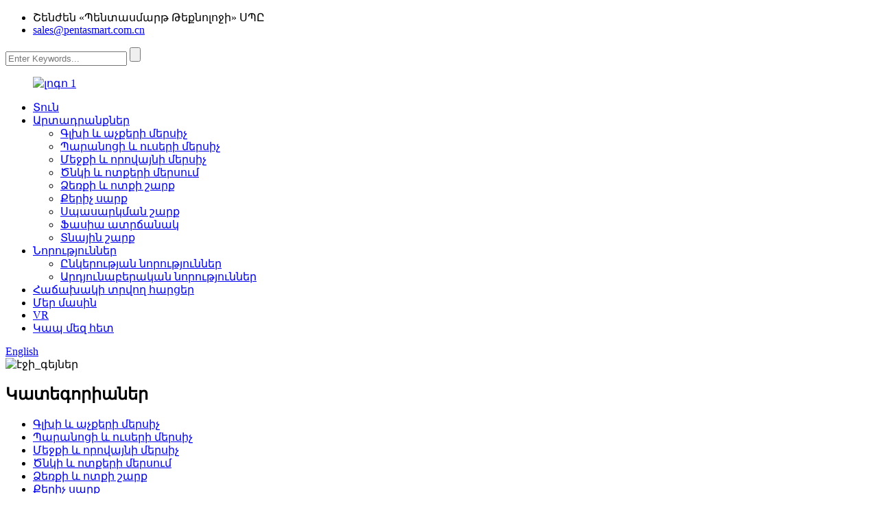

--- FILE ---
content_type: text/html
request_url: http://hy.szpentasmart.com/maintenance-series-4-product/
body_size: 15823
content:
<!DOCTYPE html> <html dir="ltr" lang="hy"> <head> <meta charset="UTF-8"/> <meta http-equiv="Content-Type" content="text/html; charset=UTF-8" /> <!-- Global site tag (gtag.js) - Google Analytics --> <script async src="https://www.googletagmanager.com/gtag/js?id=G-BMENZ7V0G3"></script> <script>
  window.dataLayer = window.dataLayer || [];
  function gtag(){dataLayer.push(arguments);}
  gtag('js', new Date());

  gtag('config', 'G-BMENZ7V0G3');
</script> <title>Չինաստանում որակյալ փոխադրելի մինի գուա շա մերսիչ ամբողջ մարմնի համար | Pentasmart</title> <meta property="fb:app_id" content="966242223397117" /> <meta name="viewport" content="width=device-width,initial-scale=1,minimum-scale=1,maximum-scale=1,user-scalable=no"> <link rel="apple-touch-icon-precomposed" href=""> <meta name="format-detection" content="telephone=no"> <meta name="apple-mobile-web-app-capable" content="yes"> <meta name="apple-mobile-web-app-status-bar-style" content="black"> <meta property="og:url" content="https://www.szpentasmart.com/maintenance-series-4-product/"/> <meta property="og:title" content="China Good Quality Portable Mini Gua Sha Massager For Whole Body Manufacturer and Supplier | Pentasmart" /> <meta property="og:description" content=" &nbsp; Features 1. LED display. 2. Be portable ans mini, easy to take it out. 3. Floating pressure, suck and release. Users 1. Toxins in the body cause darkening of the skin. 2. People who work at a desk all day, resulting in sore bodies. 3. People with joint pain. 4. Muscle fatigue and pain. Pr..."/> <meta property="og:type" content="product"/> <meta property="og:image" content="https://www.szpentasmart.com/uploads/472.jpg"/> <meta property="og:site_name" content="https://www.szpentasmart.com/"/> <script type="text/javascript" src="//cdn.globalso.com/szpentasmart/style/global/js/jquery.min.js"></script>  <link href="//cdn.globalso.com/szpentasmart/style/global/style.css" rel="stylesheet" onload="this.onload=null;this.rel='stylesheet'"> <link href="//cdn.globalso.com/szpentasmart/style/public/public.css" rel="stylesheet" onload="this.onload=null;this.rel='stylesheet'"> <link href="https://fonts.font.im/css?family=Poppins:300,400,500,600,700" rel="stylesheet"> <link rel="shortcut icon" href="https://cdn.globalso.com/szpentasmart/61b0d69d.png" /> <meta name="author" content="gd-admin"/> <meta name="description" itemprop="description" content="Հատկանիշներ՝ 1. LED էկրան։ 2. Հեշտ է տեղափոխել և մինի, հեշտ է հանել։ 3. Լողացող ճնշում, ներծծում և արտանետում։ Օգտագործողներ՝ 1. Տոքսիններ" />  <meta name="keywords" itemprop="keywords" content="ցելյուլիտի դեմ քափինգ, գուա շա սարք, oem առողջ խնամքի միջոցներ, էլեկտրական քերիչ մերսիչ, արտադրանք" />  <link rel="canonical" href="https://www.szpentasmart.com/maintenance-series-4-product/" />  <!-- Global site tag (gtag.js) - Google Ads: 343942847 --> <script async src="https://www.googletagmanager.com/gtag/js?id=AW-343942847"></script> <script>
  window.dataLayer = window.dataLayer || [];
  function gtag(){dataLayer.push(arguments);}
  gtag('js', new Date());

  gtag('config', 'AW-343942847');
</script>  <script>
window.addEventListener('DOMContentLoaded', function(event){

 document.querySelectorAll('[href="mailto:julia_liu@pentasmart.com.cn"]').forEach(function(e){
e.addEventListener('click', function(e){

 gtag('event', 'conversion', {'send_to': 'AW-343942847/RD5DCKKjg9sDEL_NgKQB'});

            });
        });

 document.querySelectorAll('[href="tel:+86 13823711991"]').forEach(function(e){
e.addEventListener('click', function(e){

 gtag('event', 'conversion', {'send_to': 'AW-343942847/ty9sCKWjg9sDEL_NgKQB'});

              });
         });
   });
</script>   <script async custom-element="amp-analytics" src="https://cdn.ampproject.org/v0/amp-analytics-0.1.js"></script>  <link href="//cdn.globalso.com/hide_search.css" rel="stylesheet"/><link href="//www.szpentasmart.com/style/hy.html.css" rel="stylesheet"/><link rel="alternate" hreflang="hy" href="http://hy.szpentasmart.com/" /></head> <body> <div class="container">     <!-- web_head start -->  <header class="web_head">     <div class="layout">       <div class="head_top">         <ul class="head_contact"> 		  	<li class="contact_add">Շենժեն «Պենտասմարթ Թեքնոլոջի» ՍՊԸ</li>			<li class="contact_mail"><a href="mailto:sales@pentasmart.com.cn">sales@pentasmart.com.cn</a></li>        </ul>         <div class="head-search">         <form  action="/search.php" method="get">           <input class="search-ipt" type="text" placeholder="Enter Keywords..." name="s" id="s" />           <input type="hidden" name="cat" value="490"/>           <input class="search-btn" type="submit" id="searchsubmit" value="" />         </form>         </div>       </div>       <!--head_top-->        <!--nav_wrap-->       <nav class="nav_wrap">  <figure class="logo"> 	 <a href="/">			<img src="https://cdn.globalso.com/szpentasmart/5d1007f22.png" alt="լոգո 1"> 				</a> </figure>	         <ul class="head_nav">                <li><a href="/">Տուն</a></li> <li class="current-post-ancestor current-menu-parent"><a href="/products/">Արտադրանքներ</a> <ul class="sub-menu"> 	<li><a href="/head-eye-massager/">Գլխի և աչքերի մերսիչ</a></li> 	<li><a href="/neck-shoulder-massager/">Պարանոցի և ուսերի մերսիչ</a></li> 	<li><a href="/waist-abdomen-massager/">Մեջքի և որովայնի մերսիչ</a></li> 	<li><a href="/knee-leg-massgaer/">Ծնկի և ոտքերի մերսում</a></li> 	<li><a href="/hand-foot-series/">Ձեռքի և ոտքի շարք</a></li> 	<li><a href="/scraping-apparatus/">Քերիչ սարք</a></li> 	<li><a href="/maintenance-series/">Սպասարկման շարք</a></li> 	<li><a href="/fascia-gun/">Ֆասիա ատրճանակ</a></li> 	<li><a href="/home-series/">Տնային շարք</a></li> </ul> </li> <li><a href="/news/">Նորություններ</a> <ul class="sub-menu"> 	<li><a href="/news_catalog/company-news/">Ընկերության նորություններ</a></li> 	<li><a href="/news_catalog/industry-news/">Արդյունաբերական նորություններ</a></li> </ul> </li> <li><a href="/faqs/">Հաճախակի տրվող հարցեր</a></li> <li><a href="/about-us/">Մեր մասին</a></li> <li><a href="https://online.magic-in-china.com/zhzl/">VR</a></li> <li><a href="/contact-us/">Կապ մեզ հետ</a></li>         </ul>         <!--change-language-->         <div class="change-language ensemble">   <div class="change-language-info">     <div class="change-language-title medium-title">        <div class="language-flag language-flag-en"><a href="https://www.szpentasmart.com/"><b class="country-flag"></b><span>English</span> </a></div>        <b class="language-icon"></b>      </div> 	<div class="change-language-cont sub-content">         <div class="empty"></div>     </div>   </div> </div> <!--theme317-->           <!--change-language-->        </nav>     </div>   </header>     <!--// web_head end -->   <!-- sys_sub_head -->    <!-- sys_sub_head -->      <section class="path_bar">       <img src="https://www.szpentasmart.com/" alt="էջի_գեյներ" />     </section>           <!-- page-layout start -->  <section class="web_main page_main">   <div class="layout">      <aside class="aside">   <section class="aside-wrap">     <section class="side-widget">     <div class="side-tit-bar">         <h2 class="side-tit">Կատեգորիաներ</h2>     </div>     <ul class="side-cate">       <li><a href="/head-eye-massager/">Գլխի և աչքերի մերսիչ</a></li> <li><a href="/neck-shoulder-massager/">Պարանոցի և ուսերի մերսիչ</a></li> <li><a href="/waist-abdomen-massager/">Մեջքի և որովայնի մերսիչ</a></li> <li><a href="/knee-leg-massgaer/">Ծնկի և ոտքերի մերսում</a></li> <li><a href="/hand-foot-series/">Ձեռքի և ոտքի շարք</a></li> <li><a href="/scraping-apparatus/">Քերիչ սարք</a></li> <li><a href="/maintenance-series/">Սպասարկման շարք</a></li> <li><a href="/fascia-gun/">Ֆասիա ատրճանակ</a></li> <li><a href="/home-series/">Տնային շարք</a></li>     </ul>   </section>   <div class="side-widget"> 	 <div class="side-product-items">               <div class="items_content">                <div class="side_slider">                     <ul class="swiper-wrapper"> 				                   <li class="swiper-slide gm-sep side_product_item">                     <figure > <a href="/vibration-neck-therapy-massager-car-home-massage-pillow-neck-shoulder-massage-pillow-product/" class="item-img"><img src="https://cdn.globalso.com/szpentasmart/8.jpg" alt="Վիբրացիոն պարանոցի թերապիայի մերսիչ մեքենայով տնային մերսում..."></a>                       <figcaption>                         <h3 class="item_title"><a href="/vibration-neck-therapy-massager-car-home-massage-pillow-neck-shoulder-massage-pillow-product/">Վիբրացիոն պարանոցի թերապիայի մերսիչ մեքենա, տնային մերսման բարձ...</a></h3>                        </figcaption>                     </figure> 					</li> 					                   <li class="swiper-slide gm-sep side_product_item">                     <figure > <a href="/pentasmart-heated-head-massager-acupressure-head-massage-machine-device-head-massage-for-headache-product/" class="item-img"><img src="https://cdn.globalso.com/szpentasmart/214.jpg" alt="Pentasmart տաքացվող գլխի մերսիչ՝ ակուպրեսուրային ջերմամատակարարմամբ..."></a>                       <figcaption>                         <h3 class="item_title"><a href="/pentasmart-heated-head-massager-acupressure-head-massage-machine-device-head-massage-for-headache-product/">Pentasmart տաքացվող գլխի մերսիչ՝ ակուպրեսուրային գլխի մերսում...</a></h3>                        </figcaption>                     </figure> 					</li> 					                   <li class="swiper-slide gm-sep side_product_item">                     <figure > <a href="/4-massage-heads-kneading-neck-massager-shoulder-neck-massage-machine-trapezius-muscle-massager-product/" class="item-img"><img src="https://cdn.globalso.com/szpentasmart/19.png" alt="4 մերսող գլխիկներ՝ պարանոցի և ուսի մերսիչ..."></a>                       <figcaption>                         <h3 class="item_title"><a href="/4-massage-heads-kneading-neck-massager-shoulder-neck-massage-machine-trapezius-muscle-massager-product/">4 մերսման գլխիկներ՝ պարանոցի մերսիչ, ուսի և պարանոցի մերսման համար...</a></h3>                        </figcaption>                     </figure> 					</li> 					                   <li class="swiper-slide gm-sep side_product_item">                     <figure > <a href="/hot-compress-head-massager-head-massage-electric-machine-air-pressure-eye-massager-product/" class="item-img"><img src="https://cdn.globalso.com/szpentasmart/head-muscle-relax.jpg" alt="Տաք կոմպրես գլխի մերսիչ գլխի մերսման էլեկտրական..."></a>                       <figcaption>                         <h3 class="item_title"><a href="/hot-compress-head-massager-head-massage-electric-machine-air-pressure-eye-massager-product/">Տաք կոմպրես գլխի մերսիչ գլխի մերսման էլեկտրական մեքենա ...</a></h3>                        </figcaption>                     </figure> 					</li> 					                   <li class="swiper-slide gm-sep side_product_item">                     <figure > <a href="/deep-tissue-pain-relief-care-cervical-massage-product-heat-compress-neck-shoulder-massager-product/" class="item-img"><img src="https://cdn.globalso.com/szpentasmart/93.jpg" alt="Խորը հյուսվածքների ցավազրկման խնամք, արգանդի վզիկի մերսում..."></a>                       <figcaption>                         <h3 class="item_title"><a href="/deep-tissue-pain-relief-care-cervical-massage-product-heat-compress-neck-shoulder-massager-product/">Խորը հյուսվածքների ցավազրկման խնամքի արգանդի վզիկի մերսման արտադրանք...</a></h3>                        </figcaption>                     </figure> 					</li> 					                </ul> 				 </div>                 <div class="btn-prev"></div>                 <div class="btn-next"></div>               </div>             </div>    </div>           </section> </aside>	     <section class="main">        <!-- product info -->       <section class="product-intro">         <div class="product-view" >            <!-- Piliang S-->                     <!-- Piliang E-->                     <div class="product-image"> <a class="cloud-zoom" id="zoom1" data-zoom="adjustX:0, adjustY:0" href="https://cdn.globalso.com/szpentasmart/472.jpg"> <img src="https://cdn.globalso.com/szpentasmart/472.jpg" itemprop="image" title="" alt="Լավ որակի փոխադրելի մինի գուա շա մերսիչ ամբողջ մարմնի համար։ Նկարում ներկայացված է" style="width:100%" /></a> </div>                     <div class="image-additional-wrap">             <div class="image-additional">               <ul class="swiper-wrapper">                                 <li class="swiper-slide image-item current"> <a class="cloud-zoom-gallery item"  href="https://cdn.globalso.com/szpentasmart/472.jpg" data-zoom="useZoom:zoom1, smallImage:https://cdn.globalso.com/szpentasmart/472.jpg" title=""><img src="https://cdn.globalso.com/szpentasmart/472.jpg" alt="Լավ որակի դյուրակիր մինի գուա շա մերսիչ ամբողջ մարմնի համար" /></a> </li>                                 <li class="swiper-slide image-item"> <a class="cloud-zoom-gallery item"  href="https://cdn.globalso.com/szpentasmart/122.jpg" data-zoom="useZoom:zoom1, smallImage:https://cdn.globalso.com/szpentasmart/122.jpg" title=""><img src="https://cdn.globalso.com/szpentasmart/122.jpg" alt="Լավ որակի դյուրակիր մինի գուա շա մերսիչ ամբողջ մարմնի համար" /></a> </li>                                 <li class="swiper-slide image-item"> <a class="cloud-zoom-gallery item"  href="https://cdn.globalso.com/szpentasmart/ZT.jpg" data-zoom="useZoom:zoom1, smallImage:https://cdn.globalso.com/szpentasmart/ZT.jpg" title=""><img src="https://cdn.globalso.com/szpentasmart/ZT.jpg" alt="Լավ որակի դյուրակիր մինի գուա շա մերսիչ ամբողջ մարմնի համար" /></a> </li>                                 <li class="swiper-slide image-item"> <a class="cloud-zoom-gallery item"  href="https://cdn.globalso.com/szpentasmart/1_067.jpg" data-zoom="useZoom:zoom1, smallImage:https://cdn.globalso.com/szpentasmart/1_067.jpg" title=""><img src="https://cdn.globalso.com/szpentasmart/1_067.jpg" alt="Լավ որակի դյուրակիր մինի գուա շա մերսիչ ամբողջ մարմնի համար" /></a> </li>                                 <li class="swiper-slide image-item"> <a class="cloud-zoom-gallery item"  href="https://cdn.globalso.com/szpentasmart/1_03_副本.jpg" data-zoom="useZoom:zoom1, smallImage:https://cdn.globalso.com/szpentasmart/1_03_副本.jpg" title=""><img src="https://cdn.globalso.com/szpentasmart/1_03_副本.jpg" alt="Լավ որակի դյուրակիր մինի գուա շա մերսիչ ամբողջ մարմնի համար" /></a> </li>                               </ul>               <div class="swiper-pagination swiper-pagination-white"></div>             </div>             <div class="swiper-button-next swiper-button-white"></div>             <div class="swiper-button-prev swiper-button-white"></div>           </div>         </div>         <section class="product-summary"> 		 <h1 class="page_title">Լավ որակի դյուրակիր մինի գուա շա մերսիչ ամբողջ մարմնի համար</h1> 	            <div class="product-meta">             <p>Առանց ցավի։</p> <p>Քերծվածք և քսում</p> <p>Ջեռուցում՝ մարմինը տաքացնելու համար</p> <p>Հանգստացնող բարձրակարգ սպա</p> <p>8 հատ մագնիսական քարեր</p>             <br />                                   </div>           <div class="product-btn-wrap"> <a href="javascript:" onclick="showMsgPop();" class="email">Ուղարկեք մեզ էլ. նամակ</a> </div>                  </section>       </section>       <section class="tab-content-wrap product-detail">         <div class="tab-title-bar detail-tabs">           <h2 class="tab-title title current"><span>Ապրանքի մանրամասներ</span></h2>                                          <!--<h2 class="tab-title title"><span>FAQ</span></h2>-->                                         <h2 class="tab-title title"><span>Ապրանքի պիտակներ</span></h2>                   </div>         <section class="tab-panel-wrap">           <section class="tab-panel disabled entry">             <section class="tab-panel-content">                                           <div class="fl-builder-content fl-builder-content-6267 fl-builder-content-primary fl-builder-global-templates-locked" data-post-id="6267"><div class="fl-row fl-row-full-width fl-row-bg-none fl-node-63e60e39bd82b" data-node="63e60e39bd82b"> 	<div class="fl-row-content-wrap"> 				<div class="fl-row-content fl-row-full-width fl-node-content"> 		 <div class="fl-col-group fl-node-63e60e39c4fdf" data-node="63e60e39c4fdf"> 			<div class="fl-col fl-node-63e60e39c52a8" data-node="63e60e39c52a8" style="width: 100%;"> 	<div class="fl-col-content fl-node-content"> 	<div class="fl-module fl-module-rich-text fl-node-63e60de559053" data-node="63e60de559053" data-animation-delay="0.0"> 	<div class="fl-module-content fl-node-content"> 		<div class="fl-rich-text"> 	<p><a href="//cdn.globalso.com/szpentasmart/1_0110.jpg"><img class="alignnone size-full wp-image-6441" alt="1_01" src="https://www.szpentasmart.com//cdn.globalso.com/szpentasmart/1_0110.jpg" /></a><a href="//cdn.globalso.com/szpentasmart/1_026.jpg"><img class="alignnone size-full wp-image-6442" alt="1_02" src="https://www.szpentasmart.com//cdn.globalso.com/szpentasmart/1_026.jpg" /></a><a href="//cdn.globalso.com/szpentasmart/1_038.jpg"><img class="alignnone size-full wp-image-6443" alt="1_03" src="https://www.szpentasmart.com//cdn.globalso.com/szpentasmart/1_038.jpg" /></a><a href="//cdn.globalso.com/szpentasmart/1_048.jpg"><img class="alignnone size-full wp-image-6444" alt="1_04" src="https://www.szpentasmart.com//cdn.globalso.com/szpentasmart/1_048.jpg" /></a><a href="//cdn.globalso.com/szpentasmart/1_058.jpg"><img class="alignnone size-full wp-image-6445" alt="1_05" src="https://www.szpentasmart.com//cdn.globalso.com/szpentasmart/1_058.jpg" /></a><a href="//cdn.globalso.com/szpentasmart/1_068.jpg"><img class="alignnone size-full wp-image-6446" alt="1_06" src="https://www.szpentasmart.com//cdn.globalso.com/szpentasmart/1_068.jpg" /></a><a href="//cdn.globalso.com/szpentasmart/1_078.jpg"><img class="alignnone size-full wp-image-6447" alt="1_07" src="https://www.szpentasmart.com//cdn.globalso.com/szpentasmart/1_078.jpg" /></a><a href="//cdn.globalso.com/szpentasmart/1_088.jpg"><img class="alignnone size-full wp-image-6448" alt="1_08" src="https://www.szpentasmart.com//cdn.globalso.com/szpentasmart/1_088.jpg" /></a><a href="//cdn.globalso.com/szpentasmart/1_098.jpg"><img class="alignnone size-full wp-image-6449" alt="1_09" src="https://www.szpentasmart.com//cdn.globalso.com/szpentasmart/1_098.jpg" /></a><a href="//cdn.globalso.com/szpentasmart/1_108.jpg"><img class="alignnone size-full wp-image-6450" alt="1_10" src="https://www.szpentasmart.com//cdn.globalso.com/szpentasmart/1_108.jpg" /></a><a href="//cdn.globalso.com/szpentasmart/1_118.jpg"><img class="alignnone size-full wp-image-6451" alt="1_11" src="https://www.szpentasmart.com//cdn.globalso.com/szpentasmart/1_118.jpg" /></a><a href="//cdn.globalso.com/szpentasmart/1_125.jpg"><img class="alignnone size-full wp-image-6452" alt="1_12" src="https://www.szpentasmart.com//cdn.globalso.com/szpentasmart/1_125.jpg" /></a></p> <p> </p> <p><span style="font-size: medium;"><strong>Հատկանիշներ</strong></span></p> <p><span style="font-size: xx-small;">1. LED էկրան։</span></p> <p><span style="font-size: xx-small;">2. Լինել շարժական և մինի, հեշտ է հանել այն։</span></p> <div> <div><span style="font-size: xx-small;">3. Լողացող ճնշում, ներծծում և բաց թողնում:</span></div> <div></div> <div></div> <div></div> <div><span style="font-size: medium;"><strong>Օգտատերեր</strong></span></div> <div> <div><span style="font-size: xx-small;">1. Մարմնում առկա տոքսինները մաշկի մգացման պատճառ են դառնում։</span></div> <div><span style="font-size: xx-small;">2. Մարդիկ, ովքեր ամբողջ օրը աշխատում են սեղանի շուրջ, ինչի հետևանքով մարմնի ցավեր են ունենում։</span></div> <div><span style="font-size: xx-small;">3. Հոդերի ցավ ունեցող մարդիկ։</span></div> <div> <div><span style="font-size: xx-small;">4. Մկանային հոգնածություն և ցավ։</span></div> <div></div> <div></div> <div></div> <div><span style="font-size: medium;"><strong>Արտադրանքի տեխնիկական բնութագրերը</strong></span></div> <div> <div> <div> <table> <tbody> <tr> <td rowspan="1" colspan="1"> <div><span>Արտադրանքի անվանումը</span></div> </td> <td rowspan="1" colspan="4"> <div data-spm-anchor-id="a2700.details.0.i10.6d7738c6wlUoYO">Գերազանց որակի խելացի գավաթային սարք՝ Guasha մերսիչ՝ ներծծման գործառույթով, բացասական ճնշման տաք կոմպրեսով</div> </td> </tr> <tr> <td rowspan="1" colspan="1"> <div><span>Մոդել</span></div> </td> <td rowspan="1" colspan="4"> <div>LQ-2209</div> </td> </tr> <tr> <td rowspan="1" colspan="1"> <div><span>Չափս</span></div> </td> <td rowspan="1" colspan="4"> <div>74.5*64.5 մմ</div> </td> </tr> <tr> <td rowspan="1" colspan="1"> <div>Ջերմաստիճան</div> </td> <td rowspan="1" colspan="4"> <div>38/41/44±3℃</div> </td> </tr> <tr> <td rowspan="1" colspan="1"> <div><span>Հզորություն</span></div> </td> <td rowspan="1" colspan="4"> <div> <div data-spm-anchor-id="a2700.custom-template.0.i32.30ca3333nggzjE">4W</div> </div> </td> </tr> <tr> <td rowspan="1" colspan="1"> <div><span>Մարտկոց</span></div> </td> <td rowspan="1" colspan="4"> <div>2400 մԱժ</div> </td> </tr> <tr> <td rowspan="1" colspan="1"> <div><span>Մուտքային լարում</span></div> </td> <td rowspan="1" colspan="4"> <div data-spm-anchor-id="a2700.details.0.i12.6d7738c6wlUoYO">5 Վ/1 Ա</div> </td> </tr> <tr> <td rowspan="1" colspan="1"> <div><span>Գնահատված լարում</span></div> </td> <td rowspan="1" colspan="4"> <div data-spm-anchor-id="a2700.details.0.i9.6d7738c6wlUoYO">3.7 Վ</div> </td> </tr> <tr> <td rowspan="1" colspan="1"> <div><span>Ֆունկցիա</span></div> </td> <td rowspan="1" colspan="4"> <div>Բացասական ճնշում + տաք կոմպրես</div> </td> </tr> <tr> <td rowspan="1" colspan="1"> <div>Ռեժիմ</div> </td> <td rowspan="1" colspan="4"> <div>3 փոխանցում՝ բացասական ճնշում</div> </td> </tr> <tr> <td rowspan="1" colspan="1"> <div><span>Փաթեթ</span></div> </td> <td rowspan="1" colspan="4"> <div><span>Արտադրանքի հիմնական մարմին/ Լիցքավորման մալուխ/ Ձեռնարկ/ Գունավոր տուփ</span></div> </td> </tr> </tbody> </table> </div> </div> </div> </div> </div> </div> </div>	</div> </div>	</div> </div>	</div> 		</div> 	</div> </div><div class="fl-row fl-row-full-width fl-row-bg-color fl-node-63e60de5588cb" data-node="63e60de5588cb"> 	<div class="fl-row-content-wrap"> 				<div class="fl-row-content fl-row-fixed-width fl-node-content"> 		 <div class="fl-col-group fl-node-63e60de55890f fl-col-group-equal-height fl-col-group-align-top" data-node="63e60de55890f"> 			<div class="fl-col fl-node-63e60de558953" data-node="63e60de558953" style="width: 100%;"> 	<div class="fl-col-content fl-node-content"> 	<div class="fl-module fl-module-icon fl-node-63e60de558664" data-node="63e60de558664" data-animation-delay="0.0"> 	<div class="fl-module-content fl-node-content"> 		<div class="fl-icon-wrap"> 	<span class="fl-icon"> 				<a href="#home" target="_self"> 				<i class="fa fa-angle-up"></i>  		</a>	</span> 	 	</div> 	</div> </div><div class="fl-module fl-module-heading fl-node-63e60de558998" data-node="63e60de558998" data-animation-delay="0.0"> 	<div class="fl-module-content fl-node-content"> 		<h4 class="fl-heading"> 		<span class="fl-heading-text">Էջի վերևում</span> 	</h4>	</div> </div>	</div> </div>	</div> 		</div> 	</div> </div></div><!--<div id="downaspdf">                     <a title="Download this Product as PDF" href="/downloadpdf.php?id=6267" rel="external nofollow"><span>Download as PDF</span></a>                 </div>-->                            <div class="clear"></div>                                                         <hr>               <li><b>Նախորդը՝</b>                 <a href="/fascia-gun-2-product/" rel="prev">Առողջապահության մասնագետի խելացի մերսման ատրճանակ LCD էկրանով և թրթռումով</a>              </li>               <li><b>Հաջորդը՝</b>                 <a href="/fascia-gun-product/" rel="next">Pentasmart-ի տաք վաճառքով մինի ինտելեկտուալ ֆասցիայի ատրճանակ՝ սթրեսից ազատվելու համար</a>              </li>               <hr>                           </section>           </section>                                          <!--<section class="tab-panel disabled entry">-->           <!--  <section class="tab-panel-content">  </section>-->           <!--</section>-->                                         <section class="tab-panel disabled entry">             <section class="tab-panel-content">                           </section>           </section>                   </section>       </section>         <!-- inquiry form -->        <div class="inquiry-form-wrap">          <script type="text/javascript" src="//www.globalso.site/form.js"></script>           <div class="ad_prompt">Գրեք ձեր հաղորդագրությունը այստեղ և ուղարկեք այն մեզ</div>         </div> 		 		 		    <!-- RELATED PRODUCTS -->       <div class="goods-may-like">           <div class="index_title_bar">             <h2 class="good_title"><span>կապված</span>ապրանքներ</h2>              <div class="navigate_bar wow fadeInRightA">                 <div class="navigate_button_prev"></div>                 <div class="navigate_button_next"></div>               </div>           </div>           <div class="layer-bd">         <div class="swiper-slider">         <ul class="swiper-wrapper">                                 				<li class="swiper-slide wow fadeInUpA product_item" data-wow-delay=".1s"> 					<figure> 						<span class="item_img"> 							<img src="https://cdn.globalso.com/szpentasmart/颈部主图-15.jpg" alt="2022 թվականի լավագույն էլեկտրական ինտելեկտուալ ցավազրկող պարանոցի և ուսի մերսիչ"> 							<a href="/2022-best-electric-intelligent-pain-relief-care-neck-shoulder-massager-product/" title="2022 Best Electric Intelligent Pain Relief Care Neck Shoulder Massager" class="img_shadow"></a> 						</span> 						<figcaption> 							<h3 class="item_title"><a href="/2022-best-electric-intelligent-pain-relief-care-neck-shoulder-massager-product/">2022 թվականի լավագույն էլեկտրական ինտելեկտուալ ցավազրկման խնամք...</a></h3> 						</figcaption> 					</figure> 				</li>                       				<li class="swiper-slide wow fadeInUpA product_item" data-wow-delay=".1s"> 					<figure> 						<span class="item_img"> 							<img src="https://cdn.globalso.com/szpentasmart/d0797e0739.png" alt="2022թ. Four Heads պարանոցի մերսիչ ցավազրկող ցածր հաճախականության ձայնային հեռարձակում"> 							<a href="/2022-heat-transfer-therapy-machine-four-heads-pain-relief-low-frequency-voice-broadcast-electric-pulse-neck-massager-product/" title="2022 Four Heads Neck Massager Pain Relief Low Frequency Voice Broadcast" class="img_shadow"></a> 						</span> 						<figcaption> 							<h3 class="item_title"><a href="/2022-heat-transfer-therapy-machine-four-heads-pain-relief-low-frequency-voice-broadcast-electric-pulse-neck-massager-product/">2022 Four Heads պարանոցի մերսիչ ցավազրկող ցածր F...</a></h3> 						</figcaption> 					</figure> 				</li>                       				<li class="swiper-slide wow fadeInUpA product_item" data-wow-delay=".1s"> 					<figure> 						<span class="item_img"> 							<img src="https://cdn.globalso.com/szpentasmart/062fe39d43.png" alt="2022 թվականի վերջին էլեկտրական թրթռացող պարանոցի, ուսի և մեջքի մերսող բարձ"> 							<a href="/2022-latest-kneading-electric-shiatsu-vibration-massage-pillow-neck-shoulder-back-massager-pillow-product/" title="2022 Latest Kneading Electric Vibration Neck Shoulder Back Massager Pillow" class="img_shadow"></a> 						</span> 						<figcaption> 							<h3 class="item_title"><a href="/2022-latest-kneading-electric-shiatsu-vibration-massage-pillow-neck-shoulder-back-massager-pillow-product/">2022 թվականի վերջին հունցող էլեկտրական վիբրացիոն պարանոցի շ...</a></h3> 						</figcaption> 					</figure> 				</li>                       				<li class="swiper-slide wow fadeInUpA product_item" data-wow-delay=".1s"> 					<figure> 						<span class="item_img"> 							<img src="https://cdn.globalso.com/szpentasmart/01.png" alt="2022 թվականի տաք վաճառքով դյուրակիր էլեկտրական պարանոցի մերսիչ՝ խորը հյուսվածքների ցավազրկման համար՝ ջերմությամբ"> 							<a href="/2022-hot-sale-portable-electric-neck-massager-for-pain-relief-deep-tissue-with-heat-product/" title="2022 Hot Sale Portable Electric Neck Massager For Pain Relief Deep Tissue with Heat" class="img_shadow"></a> 						</span> 						<figcaption> 							<h3 class="item_title"><a href="/2022-hot-sale-portable-electric-neck-massager-for-pain-relief-deep-tissue-with-heat-product/">2022 թվականի տաք վաճառք՝ դյուրակիր էլեկտրական պարանոցի մերսիչ F...</a></h3> 						</figcaption> 					</figure> 				</li>                       				<li class="swiper-slide wow fadeInUpA product_item" data-wow-delay=".1s"> 					<figure> 						<span class="item_img"> 							<img src="https://cdn.globalso.com/szpentasmart/712.jpg" alt="2022 թվականի ամենաթարմ էլեկտրական մերսիչ ամբողջ մարմնի համար՝ տաքացնող գլանային մերսման տաք կոմպրեսի գործառույթով"> 							<a href="/2022-latest-electric-cushion-massager-for-whole-body-with-heating-roller-massage-hot-compress-function-product/" title="2022 Latest Electric Cushion Massager for Whole Body With Heating Roller massage Hot compress Function" class="img_shadow"></a> 						</span> 						<figcaption> 							<h3 class="item_title"><a href="/2022-latest-electric-cushion-massager-for-whole-body-with-heating-roller-massage-hot-compress-function-product/">2022 թվականի ամենաթարմ էլեկտրական բարձիկավոր մերսիչ ամբողջ մարմնի համար...</a></h3> 						</figcaption> 					</figure> 				</li>                       				<li class="swiper-slide wow fadeInUpA product_item" data-wow-delay=".1s"> 					<figure> 						<span class="item_img"> 							<img src="https://cdn.globalso.com/szpentasmart/主图511.jpg" alt="2022թ. խելացի պարանոցի մերսիչ USB լիցքավորվող տաքացմամբ ցածր հաճախականության իմպուլսային համակարգով"> 							<a href="/2022-portable-neck-massager-smart-mini-wireless-usb-rechargeable-electric-neck-massager-with-heating-low-frequency-pulse-product/" title="2022 Smart Neck Massager USB Rechargeable With Heating Low Frequency Pulse" class="img_shadow"></a> 						</span> 						<figcaption> 							<h3 class="item_title"><a href="/2022-portable-neck-massager-smart-mini-wireless-usb-rechargeable-electric-neck-massager-with-heating-low-frequency-pulse-product/">2022 թվականի խելացի պարանոցի մերսիչ՝ USB-ով լիցքավորվող...</a></h3> 						</figcaption> 					</figure> 				</li>                       				<li class="swiper-slide wow fadeInUpA product_item" data-wow-delay=".1s"> 					<figure> 						<span class="item_img"> 							<img src="https://cdn.globalso.com/szpentasmart/062fe39d28.png" alt="5-աստիճանանոց դեմքի ատրճանակ՝ հարմարեցվող լոգոտիպով, մագնիսական լիցքավորմամբ LED էկրանով"> 							<a href="/5-gear-customizable-logo-magnetic-charging-led-screen-facial-gun-muscle-portable-deep-relax-gym-sports-massage-gun-product/" title="5 Gear Facial Gun Customizable logo Magnetic Charging LED Screen" class="img_shadow"></a> 						</span> 						<figcaption> 							<h3 class="item_title"><a href="/5-gear-customizable-logo-magnetic-charging-led-screen-facial-gun-muscle-portable-deep-relax-gym-sports-massage-gun-product/">5 Gear դեմքի ատրճանակ՝ հարմարեցվող լոգոտիպով, մագնիսական Ch...</a></h3> 						</figcaption> 					</figure> 				</li>                       				<li class="swiper-slide wow fadeInUpA product_item" data-wow-delay=".1s"> 					<figure> 						<span class="item_img"> 							<img src="https://cdn.globalso.com/szpentasmart/d0797e0726.png" alt="Էլեկտրական աչքի մերսիչ՝ օդային ճնշման հունցող անլար խելացի աչքի մերսիչով"> 							<a href="/electric-eye-massager-improve-sleep-heat-compression-air-pressure-kneading-massager-wireless-music-smart-eye-massager-product/" title="Electric Eye Massager Air Pressure Kneading Wireless Smart Eye Massager" class="img_shadow"></a> 						</span> 						<figcaption> 							<h3 class="item_title"><a href="/electric-eye-massager-improve-sleep-heat-compression-air-pressure-kneading-massager-wireless-music-smart-eye-massager-product/">Էլեկտրական աչքի մերսիչ՝ օդային ճնշման հունցող մետաղալարով...</a></h3> 						</figcaption> 					</figure> 				</li>                       				<li class="swiper-slide wow fadeInUpA product_item" data-wow-delay=".1s"> 					<figure> 						<span class="item_img"> 							<img src="https://cdn.globalso.com/szpentasmart/d0797e0740.png" alt="Էլեկտրական իմպուլսային պարանոցի մերսիչ՝ խորը հյուսվածքների ցավազրկմամբ, տաքացմամբ, CE KC հաստատմամբ"> 							<a href="/deep-tissue-pain-relief-care-cervical-massage-product-heating-ce-kc-approved-neck-shoulder-electric-pulse-neck-massager-product/" title="Electric Pulse Neck Massager Deep Tissue Pain Relief Heating CE KC Approved" class="img_shadow"></a> 						</span> 						<figcaption> 							<h3 class="item_title"><a href="/deep-tissue-pain-relief-care-cervical-massage-product-heating-ce-kc-approved-neck-shoulder-electric-pulse-neck-massager-product/">Էլեկտրական իմպուլսային պարանոցի մերսիչ խորը հյուսվածքների ցավի համար...</a></h3> 						</figcaption> 					</figure> 				</li>                       				<li class="swiper-slide wow fadeInUpA product_item" data-wow-delay=".1s"> 					<figure> 						<span class="item_img"> 							<img src="https://cdn.globalso.com/szpentasmart/艾灸仪主图11.jpg" alt="Էլեկտրական անծուխ մոքսա թերապիայի սարք Թեժ վաճառք չինական դյուրակիր"> 							<a href="/hot-sale-chinese-portable-electric-smokeless-moxa-acupuncture-thermal-moxibustion-therapy-device-body-massage-machine-product/" title="electric smokeless moxa therapy device Hot sale chinese portable" class="img_shadow"></a> 						</span> 						<figcaption> 							<h3 class="item_title"><a href="/hot-sale-chinese-portable-electric-smokeless-moxa-acupuncture-thermal-moxibustion-therapy-device-body-massage-machine-product/">Էլեկտրական անծուխ մոքսա թերապիայի սարք Թեժ վաճառք...</a></h3> 						</figcaption> 					</figure> 				</li>                       				<li class="swiper-slide wow fadeInUpA product_item" data-wow-delay=".1s"> 					<figure> 						<span class="item_img"> 							<img src="https://cdn.globalso.com/szpentasmart/1302.jpg" alt="Էլեկտրական թերապևտիկ պարանոցի մերսիչ՝ դյուրակիր 4D TENS ցածր հաճախականության իմպուլսային"> 							<a href="/4d-shoulder-heated-tens-low-frequency-pulse-portable-electric-pain-relief-wireless-double-pulse-neck-therapy-massager-product/" title="Electric Therapy Neck Massager Portable 4D TENS Low Frequency Pulse" class="img_shadow"></a> 						</span> 						<figcaption> 							<h3 class="item_title"><a href="/4d-shoulder-heated-tens-low-frequency-pulse-portable-electric-pain-relief-wireless-double-pulse-neck-therapy-massager-product/">Էլեկտրական թերապևտիկ պարանոցի մերսիչ՝ դյուրակիր 4D TENS...</a></h3> 						</figcaption> 					</figure> 				</li>                       				<li class="swiper-slide wow fadeInUpA product_item" data-wow-delay=".1s"> 					<figure> 						<span class="item_img"> 							<img src="https://cdn.globalso.com/szpentasmart/7.jpg" alt="Էլեկտրոնային բարձիկ՝ մարմնի մերսիչ, որը մերսում է մեջքի գոտկային հատվածը"> 							<a href="/electronic-cushion-back-neck-shoulder-body-massager-of-neck-kneading-lumbar-full-back-chair-massage-cushion-pillow-for-car-product/" title="Electronic Cushion Body massager kneading Lumbar full back" class="img_shadow"></a> 						</span> 						<figcaption> 							<h3 class="item_title"><a href="/electronic-cushion-back-neck-shoulder-body-massager-of-neck-kneading-lumbar-full-back-chair-massage-cushion-pillow-for-car-product/">Էլեկտրոնային բարձիկով մարմնի մերսիչ, որը մերսում է գոտկային հատվածը...</a></h3> 						</figcaption> 					</figure> 				</li>                       				<li class="swiper-slide wow fadeInUpA product_item" data-wow-delay=".1s"> 					<figure> 						<span class="item_img"> 							<img src="https://cdn.globalso.com/szpentasmart/d0797e0742.png" alt="Էլեկտրոնային խելացի պարանոցի մերսման բարձ՝ տաքացվող, լիցքավորվող անլար լիթիումային մարտկոցով"> 							<a href="/rechargeable-cordless-electric-neck-smart-massager-heating-heat-lithium-battery-electronic-neck-massage-pillow-product/" title="Electronic Smart Neck Massage Pillow with Heating Rechargeable Cordless Lithium Battery" class="img_shadow"></a> 						</span> 						<figcaption> 							<h3 class="item_title"><a href="/rechargeable-cordless-electric-neck-smart-massager-heating-heat-lithium-battery-electronic-neck-massage-pillow-product/">Էլեկտրոնային խելացի պարանոցի մերսման բարձ՝ ջերմային...</a></h3> 						</figcaption> 					</figure> 				</li>                       				<li class="swiper-slide wow fadeInUpA product_item" data-wow-delay=".1s"> 					<figure> 						<span class="item_img"> 							<img src="https://cdn.globalso.com/szpentasmart/9836a2.jpg" alt="EMS մեքենա՝ հեռակառավարվող գոտկային մերսիչ՝ կարմիր լույսի թերապիայով"> 							<a href="/ems-machine-remote-controlled-lumbar-massager-with-red-light-therapy-product/" title="EMS machine remote controlled lumbar massager with red light therapy" class="img_shadow"></a> 						</span> 						<figcaption> 							<h3 class="item_title"><a href="/ems-machine-remote-controlled-lumbar-massager-with-red-light-therapy-product/">EMS մեքենա՝ հեռակառավարվող գոտկային մերսիչով...</a></h3> 						</figcaption> 					</figure> 				</li>                       				<li class="swiper-slide wow fadeInUpA product_item" data-wow-delay=".1s"> 					<figure> 						<span class="item_img"> 							<img src="https://cdn.globalso.com/szpentasmart/主图1.jpg" alt="Ems տաքացնող որովայնի մերսիչ՝ տնային օգտագործման համար, լազերային նիհարեցնող գոտի"> 							<a href="/oem-ems-slimming-massager-home-use-women-weight-loss-laser-slimming-belt-body-massager-with-heating-abdominal-massager-product/" title="Ems Heating Abdominal Massager Home Use Laser Slimming Belt" class="img_shadow"></a> 						</span> 						<figcaption> 							<h3 class="item_title"><a href="/oem-ems-slimming-massager-home-use-women-weight-loss-laser-slimming-belt-body-massager-with-heating-abdominal-massager-product/">Ems տաքացնող որովայնի մերսիչ տնային օգտագործման լազերային սկաներ...</a></h3> 						</figcaption> 					</figure> 				</li>                       				<li class="swiper-slide wow fadeInUpA product_item" data-wow-delay=".1s"> 					<figure> 						<span class="item_img"> 							<img src="https://cdn.globalso.com/szpentasmart/1-21.jpg" alt="Ems Pads մերսիչ՝ խելացի էլեկտրական պուլսային ամբողջ մարմնի մերսիչ"> 							<a href="/ems-massager-shiatsu-tens-machine-silicone-reusable-tens-electrode-pads-smart-electric-pulse-neck-massager-full-body-massager-product/" title="Ems Pads Massager Smart Electric Pulse Full Body Massager" class="img_shadow"></a> 						</span> 						<figcaption> 							<h3 class="item_title"><a href="/ems-massager-shiatsu-tens-machine-silicone-reusable-tens-electrode-pads-smart-electric-pulse-neck-massager-full-body-massager-product/">Ems Pads մերսիչ խելացի էլեկտրական իմպուլսային լիարժեք մարմնի համար...</a></h3> 						</figcaption> 					</figure> 				</li>                                       </ul>        <div class="product-pagination swiper-pagination-white"></div>      </div>     </div>   </div>    		 		 		 	</section>     </div>     </section>   	 <div class="clear"></div>      <!-- web_footer start -->    <footer class="web_footer" style="background-color: #f1f1f1;">     <div class="layout">       <div class="foor_service">         <div class="foot_item foot_company  wow fadeInLeftA" data-wow-delay=".8s" data-wow-duration=".8s">           <figure class="foot_logo">	  	<a href="/"><img src="https://cdn.globalso.com/szpentasmart/5d1007f22.png" alt="լոգո 1"></a> 	  </figure>          <div class="company_info"><p>Մենք մասնագիտանում ենք շարժական մերսման ֆիզիոթերապիայի սարքավորումների ոլորտում: Համադրելով հետազոտությունն ու մշակումը, արտադրությունն ու վաճառքը մեկում՝ մատակարարելով ապրանքներ և ծառայություններ ինչպես ներքին, այնպես էլ արտասահմանյան հաճախորդներին:</p> </div>           <ul class="foot_sns">           			<li><a target="_blank" href="https://www.facebook.com/profile.php?id=100074810917396"><img src="https://cdn.globalso.com/szpentasmart/412f3928.png" title="facebook" alt="Ֆեյսբուք"></a></li> 			<li><a target="_blank" href="https://www.youtube.com/channel/UCyvhul8GCwl4YjCjnkqA-Lg"><img src="https://cdn.globalso.com/szpentasmart/400f8e40.png" title="youtube" alt="YouTube"></a></li> 			<li><a target="_blank" href="https://www.instagram.com/julialiu595/"><img src="https://cdn.globalso.com/szpentasmart/af8c5db4.png" title="Instagram (1)" alt="Ինստագրամ (1)"></a></li> 			<li><a target="_blank" href="https://api.whatsapp.com/send?phone=+8613823711991&text=Hello"><img src="https://cdn.globalso.com/szpentasmart/whatsapp-1.png" title="whatsapp (1)" alt="WhatsApp (1)"></a></li> 			<li><a target="_blank" href="skype:liu_gui_jun1314@hotmail.com"><img src="https://cdn.globalso.com/szpentasmart/skype.png" title="skype" alt="սկայպ"></a></li> 	          </ul>         </div>         <nav class="foot_item foot_nav wow fadeInLeftA" data-wow-delay="1s" data-wow-duration=".8s">           <h2 class="fot_tit">Արտադրանքներ</h2>           <ul> 	<li><a href="/head-eye-massager/">Գլխի և աչքերի մերսիչ</a></li> <li><a href="/neck-shoulder-massager/">Պարանոցի և ուսերի մերսիչ</a></li> <li><a href="/waist-abdomen-massager/">Մեջքի և որովայնի մերսիչ</a></li> <li><a href="/knee-leg-massgaer/">Ծնկի և ոտքերի մերսում</a></li> <li><a href="/fascia-gun/">Ֆասիա ատրճանակ</a></li> <li><a href="/scraping-apparatus/">Քերիչ սարք</a></li>           </ul>         </nav>         <div class="foot_item foot_contact_item wow fadeInRightA" data-wow-delay="1s" data-wow-duration=".8s">           <h2 class="fot_tit">Կոնտակտային տեղեկություններ</h2>           <ul> 			<li class="foot_address">Շենժեն «Պենտասմարթ Թեքնոլոջի» ՍՊԸ</li> 			<li class="foot_email"><a href="mailto:sales@pentasmart.com.cn">sales@pentasmart.com.cn</a></li>			<li class="foot_phone"><a href="tel:+86 13823711991">+86 13823711991</a></li>          </ul>         </div>         <div class="foot_item foot_newsletters wow fadeInRightA" data-wow-delay=".8s" data-wow-duration=".8s">           <h2 class="fot_tit">Հարցում</h2>           <div class="foot_cont">             <p class="letter_desc">Մեր արտադրանքի կամ գնացուցակի վերաբերյալ հարցումների համար, խնդրում ենք թողնել ձեր էլեկտրոնային հասցեն մեզ, և մենք կկապնվենք ձեզ հետ 24 ժամվա ընթացքում։</p>             <a href="javascript:" class="learn_more foot_btn">Հարցում ուղարկել</a> </div>         </div>       </div>      	<div class="copyright wow fadeInLeftA" data-wow-delay="1.2s" data-wow-duration=".8s">© Հեղինակային իրավունք - 2010-2023: Բոլոր իրավունքները պաշտպանված են։<div class="site"> 		    <a href="/featured/">Թեժ ապրանքներ</a>- <a href="/sitemap.xml">Կայքի քարտեզ</a>- <a href="/">AMP բջջային</a> 		</div> 	</div>      </div>   </footer>     <!--// web_footer end -->    </div>     <aside class="scrollsidebar" id="scrollsidebar">   <div class="side_content">     <div class="side_list">       <header class="hd"><img src="//cdn.globalso.com/title_pic.png" alt="Առցանց հարցում"/></header>       <div class="cont">         <li><a class="email" href="javascript:" onclick="showMsgPop();">Ուղարկել էլ. փոստ</a></li>         <!---->         <!---->         <!--<li><a target="_blank" class="skype" href="skype:William?chat">William</a></li>-->         <!---->         <!---->         <!---->         <!--<li class="ww">-->         <!--  <a style="display:inline-block;font-weight:bold;text-align:center;text-decoration:none;" title="Hi, how can I help you?" href="http://amos.alicdn.com/msg.aw?v=2&amp;uid=cn200916033&amp;site=enaliint&amp;s=24&amp;charset=UTF-8" target="_blank" data-uid="cn200916033"><img style="border:none;vertical-align:middle;margin-right:5px;" src="http://amos.alicdn.com/online.aw?v=2&amp;uid=cn200916033&amp;site=enaliint&amp;s=21&amp;charset=UTF-8" alt="Hi, how can I help you?"><span style="font-weight:bold;">William</span></a>-->         <!--</li>-->         <!---->         <li class="whatsapp_box"> <span style="margin-left:7%"><img src="https://cdn.globalso.com/szpentasmart/timg.png"></span><a style="margin-top: -29%" target="_blank" class="whatsapp" href="https://api.whatsapp.com/send?phone=8613823711991"><span>Ջուլիա Լյու<br>Մարքեթինգի կենտրոնի տնօրեն</span></a></li>               </div>                   <div class="side_title"><a  class="close_btn"><span>x</span></a></div>     </div>   </div>   <div class="show_btn"></div> </aside>       <div class="inquiry-pop-bd">   <div class="inquiry-pop"> <i class="ico-close-pop" onclick="hideMsgPop();"></i>     <script type="text/javascript" src="//www.globalso.site/form.js"></script>   </div> </div>    <script type="text/javascript" src="//cdn.globalso.com/szpentasmart/style/global/js/common.js"></script> <script type="text/javascript" src="//cdn.globalso.com/szpentasmart/style/public/public.js"></script>  <!--[if lt IE 9]> <script src="//cdn.globalso.com/szpentasmart/style/global/js/html5.js"></script> <![endif]--> <script type="text/javascript">

if(typeof jQuery == 'undefined' || typeof jQuery.fn.on == 'undefined') {
	document.write('<script src="https://www.szpentasmart.com/wp-content/plugins/bb-plugin/js/jquery.js"><\/script>');
	document.write('<script src="https://www.szpentasmart.com/wp-content/plugins/bb-plugin/js/jquery.migrate.min.js"><\/script>');
}

</script><ul class="prisna-wp-translate-seo" id="prisna-translator-seo"><li class="language-flag language-flag-en"><a href="https://www.szpentasmart.com/maintenance-series-4-product/" title="English" target="_blank"><b class="country-flag"></b><span>English</span></a></li><li class="language-flag language-flag-fr"><a href="http://fr.szpentasmart.com/maintenance-series-4-product/" title="French" target="_blank"><b class="country-flag"></b><span>French</span></a></li><li class="language-flag language-flag-de"><a href="http://de.szpentasmart.com/maintenance-series-4-product/" title="German" target="_blank"><b class="country-flag"></b><span>German</span></a></li><li class="language-flag language-flag-pt"><a href="http://pt.szpentasmart.com/maintenance-series-4-product/" title="Portuguese" target="_blank"><b class="country-flag"></b><span>Portuguese</span></a></li><li class="language-flag language-flag-es"><a href="http://es.szpentasmart.com/maintenance-series-4-product/" title="Spanish" target="_blank"><b class="country-flag"></b><span>Spanish</span></a></li><li class="language-flag language-flag-ru"><a href="http://ru.szpentasmart.com/maintenance-series-4-product/" title="Russian" target="_blank"><b class="country-flag"></b><span>Russian</span></a></li><li class="language-flag language-flag-ja"><a href="http://ja.szpentasmart.com/maintenance-series-4-product/" title="Japanese" target="_blank"><b class="country-flag"></b><span>Japanese</span></a></li><li class="language-flag language-flag-ko"><a href="http://ko.szpentasmart.com/maintenance-series-4-product/" title="Korean" target="_blank"><b class="country-flag"></b><span>Korean</span></a></li><li class="language-flag language-flag-ar"><a href="http://ar.szpentasmart.com/maintenance-series-4-product/" title="Arabic" target="_blank"><b class="country-flag"></b><span>Arabic</span></a></li><li class="language-flag language-flag-ga"><a href="http://ga.szpentasmart.com/maintenance-series-4-product/" title="Irish" target="_blank"><b class="country-flag"></b><span>Irish</span></a></li><li class="language-flag language-flag-el"><a href="http://el.szpentasmart.com/maintenance-series-4-product/" title="Greek" target="_blank"><b class="country-flag"></b><span>Greek</span></a></li><li class="language-flag language-flag-tr"><a href="http://tr.szpentasmart.com/maintenance-series-4-product/" title="Turkish" target="_blank"><b class="country-flag"></b><span>Turkish</span></a></li><li class="language-flag language-flag-it"><a href="http://it.szpentasmart.com/maintenance-series-4-product/" title="Italian" target="_blank"><b class="country-flag"></b><span>Italian</span></a></li><li class="language-flag language-flag-da"><a href="http://da.szpentasmart.com/maintenance-series-4-product/" title="Danish" target="_blank"><b class="country-flag"></b><span>Danish</span></a></li><li class="language-flag language-flag-ro"><a href="http://ro.szpentasmart.com/maintenance-series-4-product/" title="Romanian" target="_blank"><b class="country-flag"></b><span>Romanian</span></a></li><li class="language-flag language-flag-id"><a href="http://id.szpentasmart.com/maintenance-series-4-product/" title="Indonesian" target="_blank"><b class="country-flag"></b><span>Indonesian</span></a></li><li class="language-flag language-flag-cs"><a href="http://cs.szpentasmart.com/maintenance-series-4-product/" title="Czech" target="_blank"><b class="country-flag"></b><span>Czech</span></a></li><li class="language-flag language-flag-af"><a href="http://af.szpentasmart.com/maintenance-series-4-product/" title="Afrikaans" target="_blank"><b class="country-flag"></b><span>Afrikaans</span></a></li><li class="language-flag language-flag-sv"><a href="http://sv.szpentasmart.com/maintenance-series-4-product/" title="Swedish" target="_blank"><b class="country-flag"></b><span>Swedish</span></a></li><li class="language-flag language-flag-pl"><a href="http://pl.szpentasmart.com/maintenance-series-4-product/" title="Polish" target="_blank"><b class="country-flag"></b><span>Polish</span></a></li><li class="language-flag language-flag-eu"><a href="http://eu.szpentasmart.com/maintenance-series-4-product/" title="Basque" target="_blank"><b class="country-flag"></b><span>Basque</span></a></li><li class="language-flag language-flag-ca"><a href="http://ca.szpentasmart.com/maintenance-series-4-product/" title="Catalan" target="_blank"><b class="country-flag"></b><span>Catalan</span></a></li><li class="language-flag language-flag-eo"><a href="http://eo.szpentasmart.com/maintenance-series-4-product/" title="Esperanto" target="_blank"><b class="country-flag"></b><span>Esperanto</span></a></li><li class="language-flag language-flag-hi"><a href="http://hi.szpentasmart.com/maintenance-series-4-product/" title="Hindi" target="_blank"><b class="country-flag"></b><span>Hindi</span></a></li><li class="language-flag language-flag-lo"><a href="http://lo.szpentasmart.com/maintenance-series-4-product/" title="Lao" target="_blank"><b class="country-flag"></b><span>Lao</span></a></li><li class="language-flag language-flag-sq"><a href="http://sq.szpentasmart.com/maintenance-series-4-product/" title="Albanian" target="_blank"><b class="country-flag"></b><span>Albanian</span></a></li><li class="language-flag language-flag-am"><a href="http://am.szpentasmart.com/maintenance-series-4-product/" title="Amharic" target="_blank"><b class="country-flag"></b><span>Amharic</span></a></li><li class="language-flag language-flag-hy"><a href="http://hy.szpentasmart.com/maintenance-series-4-product/" title="Armenian" target="_blank"><b class="country-flag"></b><span>Armenian</span></a></li><li class="language-flag language-flag-az"><a href="http://az.szpentasmart.com/maintenance-series-4-product/" title="Azerbaijani" target="_blank"><b class="country-flag"></b><span>Azerbaijani</span></a></li><li class="language-flag language-flag-be"><a href="http://be.szpentasmart.com/maintenance-series-4-product/" title="Belarusian" target="_blank"><b class="country-flag"></b><span>Belarusian</span></a></li><li class="language-flag language-flag-bn"><a href="http://bn.szpentasmart.com/maintenance-series-4-product/" title="Bengali" target="_blank"><b class="country-flag"></b><span>Bengali</span></a></li><li class="language-flag language-flag-bs"><a href="http://bs.szpentasmart.com/maintenance-series-4-product/" title="Bosnian" target="_blank"><b class="country-flag"></b><span>Bosnian</span></a></li><li class="language-flag language-flag-bg"><a href="http://bg.szpentasmart.com/maintenance-series-4-product/" title="Bulgarian" target="_blank"><b class="country-flag"></b><span>Bulgarian</span></a></li><li class="language-flag language-flag-ceb"><a href="http://ceb.szpentasmart.com/maintenance-series-4-product/" title="Cebuano" target="_blank"><b class="country-flag"></b><span>Cebuano</span></a></li><li class="language-flag language-flag-ny"><a href="http://ny.szpentasmart.com/maintenance-series-4-product/" title="Chichewa" target="_blank"><b class="country-flag"></b><span>Chichewa</span></a></li><li class="language-flag language-flag-co"><a href="http://co.szpentasmart.com/maintenance-series-4-product/" title="Corsican" target="_blank"><b class="country-flag"></b><span>Corsican</span></a></li><li class="language-flag language-flag-hr"><a href="http://hr.szpentasmart.com/maintenance-series-4-product/" title="Croatian" target="_blank"><b class="country-flag"></b><span>Croatian</span></a></li><li class="language-flag language-flag-nl"><a href="http://nl.szpentasmart.com/maintenance-series-4-product/" title="Dutch" target="_blank"><b class="country-flag"></b><span>Dutch</span></a></li><li class="language-flag language-flag-et"><a href="http://et.szpentasmart.com/maintenance-series-4-product/" title="Estonian" target="_blank"><b class="country-flag"></b><span>Estonian</span></a></li><li class="language-flag language-flag-tl"><a href="http://tl.szpentasmart.com/maintenance-series-4-product/" title="Filipino" target="_blank"><b class="country-flag"></b><span>Filipino</span></a></li><li class="language-flag language-flag-fi"><a href="http://fi.szpentasmart.com/maintenance-series-4-product/" title="Finnish" target="_blank"><b class="country-flag"></b><span>Finnish</span></a></li><li class="language-flag language-flag-fy"><a href="http://fy.szpentasmart.com/maintenance-series-4-product/" title="Frisian" target="_blank"><b class="country-flag"></b><span>Frisian</span></a></li><li class="language-flag language-flag-gl"><a href="http://gl.szpentasmart.com/maintenance-series-4-product/" title="Galician" target="_blank"><b class="country-flag"></b><span>Galician</span></a></li><li class="language-flag language-flag-ka"><a href="http://ka.szpentasmart.com/maintenance-series-4-product/" title="Georgian" target="_blank"><b class="country-flag"></b><span>Georgian</span></a></li><li class="language-flag language-flag-gu"><a href="http://gu.szpentasmart.com/maintenance-series-4-product/" title="Gujarati" target="_blank"><b class="country-flag"></b><span>Gujarati</span></a></li><li class="language-flag language-flag-ht"><a href="http://ht.szpentasmart.com/maintenance-series-4-product/" title="Haitian" target="_blank"><b class="country-flag"></b><span>Haitian</span></a></li><li class="language-flag language-flag-ha"><a href="http://ha.szpentasmart.com/maintenance-series-4-product/" title="Hausa" target="_blank"><b class="country-flag"></b><span>Hausa</span></a></li><li class="language-flag language-flag-haw"><a href="http://haw.szpentasmart.com/maintenance-series-4-product/" title="Hawaiian" target="_blank"><b class="country-flag"></b><span>Hawaiian</span></a></li><li class="language-flag language-flag-iw"><a href="http://iw.szpentasmart.com/maintenance-series-4-product/" title="Hebrew" target="_blank"><b class="country-flag"></b><span>Hebrew</span></a></li><li class="language-flag language-flag-hmn"><a href="http://hmn.szpentasmart.com/maintenance-series-4-product/" title="Hmong" target="_blank"><b class="country-flag"></b><span>Hmong</span></a></li><li class="language-flag language-flag-hu"><a href="http://hu.szpentasmart.com/maintenance-series-4-product/" title="Hungarian" target="_blank"><b class="country-flag"></b><span>Hungarian</span></a></li><li class="language-flag language-flag-is"><a href="http://is.szpentasmart.com/maintenance-series-4-product/" title="Icelandic" target="_blank"><b class="country-flag"></b><span>Icelandic</span></a></li><li class="language-flag language-flag-ig"><a href="http://ig.szpentasmart.com/maintenance-series-4-product/" title="Igbo" target="_blank"><b class="country-flag"></b><span>Igbo</span></a></li><li class="language-flag language-flag-jw"><a href="http://jw.szpentasmart.com/maintenance-series-4-product/" title="Javanese" target="_blank"><b class="country-flag"></b><span>Javanese</span></a></li><li class="language-flag language-flag-kn"><a href="http://kn.szpentasmart.com/maintenance-series-4-product/" title="Kannada" target="_blank"><b class="country-flag"></b><span>Kannada</span></a></li><li class="language-flag language-flag-kk"><a href="http://kk.szpentasmart.com/maintenance-series-4-product/" title="Kazakh" target="_blank"><b class="country-flag"></b><span>Kazakh</span></a></li><li class="language-flag language-flag-km"><a href="http://km.szpentasmart.com/maintenance-series-4-product/" title="Khmer" target="_blank"><b class="country-flag"></b><span>Khmer</span></a></li><li class="language-flag language-flag-ku"><a href="http://ku.szpentasmart.com/maintenance-series-4-product/" title="Kurdish" target="_blank"><b class="country-flag"></b><span>Kurdish</span></a></li><li class="language-flag language-flag-ky"><a href="http://ky.szpentasmart.com/maintenance-series-4-product/" title="Kyrgyz" target="_blank"><b class="country-flag"></b><span>Kyrgyz</span></a></li><li class="language-flag language-flag-la"><a href="http://la.szpentasmart.com/maintenance-series-4-product/" title="Latin" target="_blank"><b class="country-flag"></b><span>Latin</span></a></li><li class="language-flag language-flag-lv"><a href="http://lv.szpentasmart.com/maintenance-series-4-product/" title="Latvian" target="_blank"><b class="country-flag"></b><span>Latvian</span></a></li><li class="language-flag language-flag-lt"><a href="http://lt.szpentasmart.com/maintenance-series-4-product/" title="Lithuanian" target="_blank"><b class="country-flag"></b><span>Lithuanian</span></a></li><li class="language-flag language-flag-lb"><a href="http://lb.szpentasmart.com/maintenance-series-4-product/" title="Luxembou.." target="_blank"><b class="country-flag"></b><span>Luxembou..</span></a></li><li class="language-flag language-flag-mk"><a href="http://mk.szpentasmart.com/maintenance-series-4-product/" title="Macedonian" target="_blank"><b class="country-flag"></b><span>Macedonian</span></a></li><li class="language-flag language-flag-mg"><a href="http://mg.szpentasmart.com/maintenance-series-4-product/" title="Malagasy" target="_blank"><b class="country-flag"></b><span>Malagasy</span></a></li><li class="language-flag language-flag-ms"><a href="http://ms.szpentasmart.com/maintenance-series-4-product/" title="Malay" target="_blank"><b class="country-flag"></b><span>Malay</span></a></li><li class="language-flag language-flag-ml"><a href="http://ml.szpentasmart.com/maintenance-series-4-product/" title="Malayalam" target="_blank"><b class="country-flag"></b><span>Malayalam</span></a></li><li class="language-flag language-flag-mt"><a href="http://mt.szpentasmart.com/maintenance-series-4-product/" title="Maltese" target="_blank"><b class="country-flag"></b><span>Maltese</span></a></li><li class="language-flag language-flag-mi"><a href="http://mi.szpentasmart.com/maintenance-series-4-product/" title="Maori" target="_blank"><b class="country-flag"></b><span>Maori</span></a></li><li class="language-flag language-flag-mr"><a href="http://mr.szpentasmart.com/maintenance-series-4-product/" title="Marathi" target="_blank"><b class="country-flag"></b><span>Marathi</span></a></li><li class="language-flag language-flag-mn"><a href="http://mn.szpentasmart.com/maintenance-series-4-product/" title="Mongolian" target="_blank"><b class="country-flag"></b><span>Mongolian</span></a></li><li class="language-flag language-flag-my"><a href="http://my.szpentasmart.com/maintenance-series-4-product/" title="Burmese" target="_blank"><b class="country-flag"></b><span>Burmese</span></a></li><li class="language-flag language-flag-ne"><a href="http://ne.szpentasmart.com/maintenance-series-4-product/" title="Nepali" target="_blank"><b class="country-flag"></b><span>Nepali</span></a></li><li class="language-flag language-flag-no"><a href="http://no.szpentasmart.com/maintenance-series-4-product/" title="Norwegian" target="_blank"><b class="country-flag"></b><span>Norwegian</span></a></li><li class="language-flag language-flag-ps"><a href="http://ps.szpentasmart.com/maintenance-series-4-product/" title="Pashto" target="_blank"><b class="country-flag"></b><span>Pashto</span></a></li><li class="language-flag language-flag-fa"><a href="http://fa.szpentasmart.com/maintenance-series-4-product/" title="Persian" target="_blank"><b class="country-flag"></b><span>Persian</span></a></li><li class="language-flag language-flag-pa"><a href="http://pa.szpentasmart.com/maintenance-series-4-product/" title="Punjabi" target="_blank"><b class="country-flag"></b><span>Punjabi</span></a></li><li class="language-flag language-flag-sr"><a href="http://sr.szpentasmart.com/maintenance-series-4-product/" title="Serbian" target="_blank"><b class="country-flag"></b><span>Serbian</span></a></li><li class="language-flag language-flag-st"><a href="http://st.szpentasmart.com/maintenance-series-4-product/" title="Sesotho" target="_blank"><b class="country-flag"></b><span>Sesotho</span></a></li><li class="language-flag language-flag-si"><a href="http://si.szpentasmart.com/maintenance-series-4-product/" title="Sinhala" target="_blank"><b class="country-flag"></b><span>Sinhala</span></a></li><li class="language-flag language-flag-sk"><a href="http://sk.szpentasmart.com/maintenance-series-4-product/" title="Slovak" target="_blank"><b class="country-flag"></b><span>Slovak</span></a></li><li class="language-flag language-flag-sl"><a href="http://sl.szpentasmart.com/maintenance-series-4-product/" title="Slovenian" target="_blank"><b class="country-flag"></b><span>Slovenian</span></a></li><li class="language-flag language-flag-so"><a href="http://so.szpentasmart.com/maintenance-series-4-product/" title="Somali" target="_blank"><b class="country-flag"></b><span>Somali</span></a></li><li class="language-flag language-flag-sm"><a href="http://sm.szpentasmart.com/maintenance-series-4-product/" title="Samoan" target="_blank"><b class="country-flag"></b><span>Samoan</span></a></li><li class="language-flag language-flag-gd"><a href="http://gd.szpentasmart.com/maintenance-series-4-product/" title="Scots Gaelic" target="_blank"><b class="country-flag"></b><span>Scots Gaelic</span></a></li><li class="language-flag language-flag-sn"><a href="http://sn.szpentasmart.com/maintenance-series-4-product/" title="Shona" target="_blank"><b class="country-flag"></b><span>Shona</span></a></li><li class="language-flag language-flag-sd"><a href="http://sd.szpentasmart.com/maintenance-series-4-product/" title="Sindhi" target="_blank"><b class="country-flag"></b><span>Sindhi</span></a></li><li class="language-flag language-flag-su"><a href="http://su.szpentasmart.com/maintenance-series-4-product/" title="Sundanese" target="_blank"><b class="country-flag"></b><span>Sundanese</span></a></li><li class="language-flag language-flag-sw"><a href="http://sw.szpentasmart.com/maintenance-series-4-product/" title="Swahili" target="_blank"><b class="country-flag"></b><span>Swahili</span></a></li><li class="language-flag language-flag-tg"><a href="http://tg.szpentasmart.com/maintenance-series-4-product/" title="Tajik" target="_blank"><b class="country-flag"></b><span>Tajik</span></a></li><li class="language-flag language-flag-ta"><a href="http://ta.szpentasmart.com/maintenance-series-4-product/" title="Tamil" target="_blank"><b class="country-flag"></b><span>Tamil</span></a></li><li class="language-flag language-flag-te"><a href="http://te.szpentasmart.com/maintenance-series-4-product/" title="Telugu" target="_blank"><b class="country-flag"></b><span>Telugu</span></a></li><li class="language-flag language-flag-th"><a href="http://th.szpentasmart.com/maintenance-series-4-product/" title="Thai" target="_blank"><b class="country-flag"></b><span>Thai</span></a></li><li class="language-flag language-flag-uk"><a href="http://uk.szpentasmart.com/maintenance-series-4-product/" title="Ukrainian" target="_blank"><b class="country-flag"></b><span>Ukrainian</span></a></li><li class="language-flag language-flag-ur"><a href="http://ur.szpentasmart.com/maintenance-series-4-product/" title="Urdu" target="_blank"><b class="country-flag"></b><span>Urdu</span></a></li><li class="language-flag language-flag-uz"><a href="http://uz.szpentasmart.com/maintenance-series-4-product/" title="Uzbek" target="_blank"><b class="country-flag"></b><span>Uzbek</span></a></li><li class="language-flag language-flag-vi"><a href="http://vi.szpentasmart.com/maintenance-series-4-product/" title="Vietnamese" target="_blank"><b class="country-flag"></b><span>Vietnamese</span></a></li><li class="language-flag language-flag-cy"><a href="http://cy.szpentasmart.com/maintenance-series-4-product/" title="Welsh" target="_blank"><b class="country-flag"></b><span>Welsh</span></a></li><li class="language-flag language-flag-xh"><a href="http://xh.szpentasmart.com/maintenance-series-4-product/" title="Xhosa" target="_blank"><b class="country-flag"></b><span>Xhosa</span></a></li><li class="language-flag language-flag-yi"><a href="http://yi.szpentasmart.com/maintenance-series-4-product/" title="Yiddish" target="_blank"><b class="country-flag"></b><span>Yiddish</span></a></li><li class="language-flag language-flag-yo"><a href="http://yo.szpentasmart.com/maintenance-series-4-product/" title="Yoruba" target="_blank"><b class="country-flag"></b><span>Yoruba</span></a></li><li class="language-flag language-flag-zu"><a href="http://zu.szpentasmart.com/maintenance-series-4-product/" title="Zulu" target="_blank"><b class="country-flag"></b><span>Zulu</span></a></li><li class="language-flag language-flag-rw"><a href="http://rw.szpentasmart.com/maintenance-series-4-product/" title="Kinyarwanda" target="_blank"><b class="country-flag"></b><span>Kinyarwanda</span></a></li><li class="language-flag language-flag-tt"><a href="http://tt.szpentasmart.com/maintenance-series-4-product/" title="Tatar" target="_blank"><b class="country-flag"></b><span>Tatar</span></a></li><li class="language-flag language-flag-or"><a href="http://or.szpentasmart.com/maintenance-series-4-product/" title="Oriya" target="_blank"><b class="country-flag"></b><span>Oriya</span></a></li><li class="language-flag language-flag-tk"><a href="http://tk.szpentasmart.com/maintenance-series-4-product/" title="Turkmen" target="_blank"><b class="country-flag"></b><span>Turkmen</span></a></li><li class="language-flag language-flag-ug"><a href="http://ug.szpentasmart.com/maintenance-series-4-product/" title="Uyghur" target="_blank"><b class="country-flag"></b><span>Uyghur</span></a></li></ul><link rel='stylesheet' id='font-awesome-css'  href='https://cdn.globalso.com/font-awesome/font-awesome.min.css?ver=1.9.1' type='text/css' media='all' /> <link rel='stylesheet' id='fl-builder-layout-6267-css'  href='https://www.szpentasmart.com/uploads/bb-plugin/cache/6267-layout.css?ver=7ceca8498278f8460c50efacec9d6b68' type='text/css' media='all' />   <script type='text/javascript' src='https://www.szpentasmart.com/uploads/bb-plugin/cache/6267-layout.js?ver=7ceca8498278f8460c50efacec9d6b68'></script> <script>
function getCookie(name) {
    var arg = name + "=";
    var alen = arg.length;
    var clen = document.cookie.length;
    var i = 0;
    while (i < clen) {
        var j = i + alen;
        if (document.cookie.substring(i, j) == arg) return getCookieVal(j);
        i = document.cookie.indexOf(" ", i) + 1;
        if (i == 0) break;
    }
    return null;
}
function setCookie(name, value) {
    var expDate = new Date();
    var argv = setCookie.arguments;
    var argc = setCookie.arguments.length;
    var expires = (argc > 2) ? argv[2] : null;
    var path = (argc > 3) ? argv[3] : null;
    var domain = (argc > 4) ? argv[4] : null;
    var secure = (argc > 5) ? argv[5] : false;
    if (expires != null) {
        expDate.setTime(expDate.getTime() + expires);
    }
    document.cookie = name + "=" + escape(value) + ((expires == null) ? "": ("; expires=" + expDate.toUTCString())) + ((path == null) ? "": ("; path=" + path)) + ((domain == null) ? "": ("; domain=" + domain)) + ((secure == true) ? "; secure": "");
}
function getCookieVal(offset) {
    var endstr = document.cookie.indexOf(";", offset);
    if (endstr == -1) endstr = document.cookie.length;
    return unescape(document.cookie.substring(offset, endstr));
}

var firstshow = 0;
var cfstatshowcookie = getCookie('easyiit_stats');
if (cfstatshowcookie != 1) {
    a = new Date();
    h = a.getHours();
    m = a.getMinutes();
    s = a.getSeconds();
    sparetime = 1000 * 60 * 60 * 24 * 1 - (h * 3600 + m * 60 + s) * 1000 - 1;
    setCookie('easyiit_stats', 1, sparetime, '/');
    firstshow = 1;
}
if (!navigator.cookieEnabled) {
    firstshow = 0;
}
var referrer = escape(document.referrer);
var currweb = escape(location.href);
var screenwidth = screen.width;
var screenheight = screen.height;
var screencolordepth = screen.colorDepth;
$(function($){
   $.get("https://www.szpentasmart.com/statistic.php", { action:'stats_init', assort:0, referrer:referrer, currweb:currweb , firstshow:firstshow ,screenwidth:screenwidth, screenheight: screenheight, screencolordepth: screencolordepth, ranstr: Math.random()},function(data){}, "json");
			
});
</script>  <!-- Global site tag (gtag) - Google Ads: 343942847 --> <amp-analytics type="gtag" data-credentials="include"> <script type="application/json">
{
  "vars": {
    "gtag_id": "AW-343942847",
    "config": {
      "AW-343942847": {
        "groups": "default"
      }
    }
  },
  "triggers": {
  }
}
</script> </amp-analytics>   <script src="//cdnus.globalso.com/common_front.js"></script><script src="//www.szpentasmart.com/style/hy.html.js"></script></body> </html><!-- Globalso Cache file was created in 2.5988199710846 seconds, on 14-05-25 15:23:17 -->